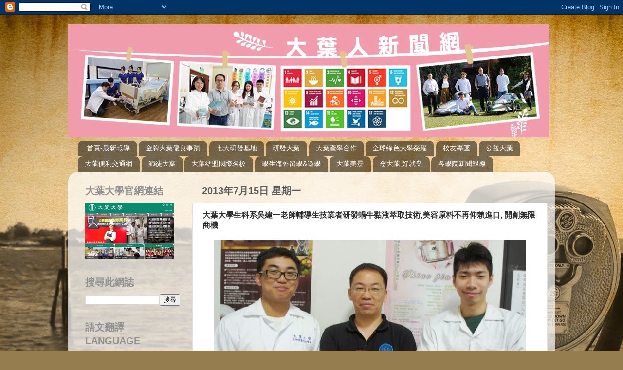

--- FILE ---
content_type: text/html; charset=UTF-8
request_url: https://dyuerstv.blogspot.com/b/stats?style=BLACK_TRANSPARENT&timeRange=ALL_TIME&token=APq4FmCViiIMuzHDFzOwG3n5CYNSb7s4YA2ELZgp9G0FeJlhnYfhi8wYH8h6pLPT5MJBiozeaToUjheiTlq8JuKwvexhna_SrQ
body_size: -13
content:
{"total":3524827,"sparklineOptions":{"backgroundColor":{"fillOpacity":0.1,"fill":"#000000"},"series":[{"areaOpacity":0.3,"color":"#202020"}]},"sparklineData":[[0,11],[1,100],[2,51],[3,62],[4,91],[5,40],[6,21],[7,35],[8,31],[9,33],[10,31],[11,34],[12,28],[13,23],[14,53],[15,74],[16,33],[17,30],[18,5],[19,18],[20,8],[21,13],[22,33],[23,16],[24,18],[25,16],[26,15],[27,9],[28,11],[29,17]],"nextTickMs":61016}